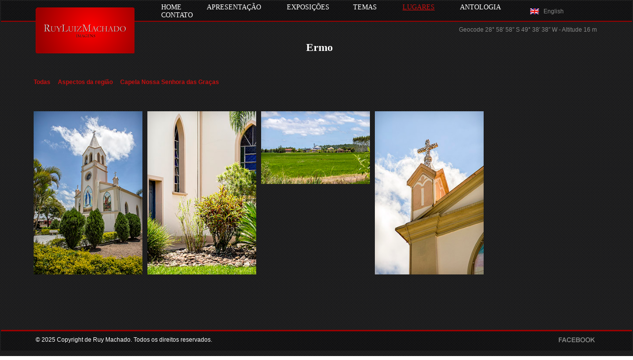

--- FILE ---
content_type: text/html; charset=UTF-8
request_url: http://ruy-machado.com.br/index.php?pg=imagens&src=lugares&cidade=97
body_size: 6200
content:
<!DOCTYPE html PUBLIC "-//W3C//DTD XHTML 1.0 Strict//EN" "http://www.w3.org/TR/xhtml1/DTD/xhtml1-strict.dtd">
<html>
<head>
<title>Ruy Machado Fotografias</title>
<LINK href="style.css" type="text/css" rel="STYLESHEET">
<link rel="SHORTCUT ICON" href="https://www.ruy-machado.com.br/favicon.ico">
<link rel="stylesheet" href="style_flow.css" type="text/css" />
<link rel="stylesheet" href="imageflow.css" type="text/css" />
<script type="text/javascript" src="imageflow.js"></script>
<link rel="stylesheet" href="highslide.css" type="text/css" />
<script src="highslide.js" type="text/javascript"></script>
<meta http-equiv="X-UA-Compatible" value="IE=9">
<meta http-equiv="Content-Language" content="pt-br">
<meta name="URL" content="https://www.ruy-machado.com.br">
<meta name="TITLE" content="Ruy Machado Fotografias">
<META NAME="DC.title" CONTENT="Ruy Machado Fotografias">
<META Lang="pt" NAME="Description" content="Ruy Machado Fotografias">
<META Lang="pt-BR" NAME="Description" content="Ruy Machado Fotografias">
<meta name="DESCRIPTION" content="Ruy Machado Fotografias">
<META Lang="pt" NAME="Keywords" content="Ruy Luiz Machado, Ruy Machado, Fotografia, Fotografias, Foto, Fotos, Fotógrafo, Fine Art, Imagem, Imagens, Santa Catarina, Brasil, Exposição, Exposições, Antologia, Alfredo Wagner, Angelina, Antônio Carlos, Araranguá, Morro dos Conventos, Biguaçu, Bom Jardim da Serra, Bom Retiro, Caçador, Criciúma, Florianópolis, Forquilhinha, Imbituba, Irani, Laguna, Nova Trento, Nova Veneza, Orleans, Pedras Grandes, Santo Amaro da Imperatriz, São Bonifácio, São Francisco do Sul, São João Batista, São Joaquim, São José dos Ausentes, São Martinho, Vargem do Cedro, São Pedro de Alcântara, Tangará, Treze Tílias, Dreizehnlinden, Urubici, Urussanga, Imigração, Colonização, Contestado, Turismo, Viagem, Viagens, Galeria, Galerias">
<META Lang="pt-BR" NAME="Keywords" content="Ruy Luiz Machado, Ruy Machado, Fotografia, Fotografias, Foto, Fotos, Fotógrafo, Fine Art, Imagem, Imagens, Santa Catarina, Brasil, Exposição, Exposições, Antologia, Alfredo Wagner, Angelina, Antônio Carlos, Araranguá, Morro dos Conventos, Biguaçu, Bom Jardim da Serra, Bom Retiro, Caçador, Criciúma, Florianópolis, Forquilhinha, Imbituba, Irani, Laguna, Nova Trento, Nova Veneza, Orleans, Pedras Grandes, Santo Amaro da Imperatriz, São Bonifácio, São Francisco do Sul, São João Batista, São Joaquim, São José dos Ausentes, São Martinho, Vargem do Cedro, São Pedro de Alcântara, Tangará, Treze Tílias, Dreizehnlinden, Urubici, Urussanga, Imigração, Colonização, Contestado, Turismo, Viagem, Viagens, Galeria, Galerias">
<META NAME="Keywords" content="Ruy Luiz Machado, Ruy Machado, Fotografia, Fotografias, Foto, Fotos, Fotógrafo, Fine Art, Imagem, Imagens, Santa Catarina, Brasil, Exposição, Exposições, Antologia, Alfredo Wagner, Angelina, Antônio Carlos, Araranguá, Morro dos Conventos, Biguaçu, Bom Jardim da Serra, Bom Retiro, Caçador, Criciúma, Florianópolis, Forquilhinha, Imbituba, Irani, Laguna, Nova Trento, Nova Veneza, Orleans, Pedras Grandes, Santo Amaro da Imperatriz, São Bonifácio, São Francisco do Sul, São João Batista, São Joaquim, São José dos Ausentes, São Martinho, Vargem do Cedro, São Pedro de Alcântara, Tangará, Treze Tílias, Dreizehnlinden, Urubici, Urussanga, Imigração, Colonização, Contestado, Turismo, Viagem, Viagens, Galeria, Galerias">
<meta name="SUBJECT" content="Ruy Machado Fotografias">
<meta name="RATING" content="GENERAL">
<meta name="LANGUAGE" content="portuguese">
<meta name="ROBOTS" content="index, follow">
<meta name="GOOGLEBOT" content="INDEX, FOLLOW">
<META NAME="revisit-after" CONTENT="1 Days">
<meta name="generator" content="Bluefish 2.2.7" >
<META http-equiv="Content-Type" content="text/html; charset=UTF-8">

</head>
<body background="/imgs/fundo.png" style="margin-left:0px; margin-top:0px;margin-right:0px;">

<table border="0" width="100%" align="center">
<tr><td height="40" align="center" background="/imgs/header-menu-bg.png">

<table border="0" width="1250" align="center">
<tr>

<td width="50">
&nbsp;
</td>

<td width="250">
<div id="logo">
<a href="index.php"><img src="/imgs/ideia_pt_sombra2.png" border="0"></a>
</div>
</td>


<td valign="middle" align="left">
<div id="menu"><a href="/index.php" class="menu">HOME</a> &nbsp;&nbsp;&nbsp;&nbsp;&nbsp;&nbsp;&nbsp;&nbsp;&nbsp;&nbsp;&nbsp; <a href="/index.php?pg=apresentacao" class="menu">APRESENTAÇÃO</a> &nbsp;&nbsp;&nbsp;&nbsp;&nbsp;&nbsp;&nbsp;&nbsp;&nbsp;&nbsp;&nbsp; <a href="/index.php?pg=exposicoes_anteriores" class="menu">EXPOSIÇÕES</a> &nbsp;&nbsp;&nbsp;&nbsp;&nbsp;&nbsp;&nbsp;&nbsp;&nbsp;&nbsp;&nbsp;<a href="index.php?pg=imagens&src=temas" class="menu">TEMAS</a> &nbsp;&nbsp;&nbsp;&nbsp;&nbsp;&nbsp;&nbsp;&nbsp;&nbsp;&nbsp;&nbsp; <a href="index.php?pg=imagens&src=lugares" class="menu2" style="text-decoration:underline;">LUGARES</a> &nbsp;&nbsp;&nbsp;&nbsp;&nbsp;&nbsp;&nbsp;&nbsp;&nbsp;&nbsp;&nbsp; <a href="/index.php?pg=antologia" class="menu">ANTOLOGIA</a> &nbsp;&nbsp;&nbsp;&nbsp;&nbsp;&nbsp;&nbsp;&nbsp;&nbsp;&nbsp;&nbsp; <a href="/index.php?pg=contato" class="menu">CONTATO</a> &nbsp;&nbsp;&nbsp;&nbsp;&nbsp;&nbsp;&nbsp;&nbsp;&nbsp;&nbsp;&nbsp;</div>
</td>

<td width="190">
<div id="flag"><a href="/en/index.php?pg=imagens&src=lugares&cidade=97"><img src="/imgs/en.png" border="0"></a></div>&nbsp;&nbsp;&nbsp;&nbsp;&nbsp;&nbsp;&nbsp;&nbsp;&nbsp;<a href="/en/index.php?pg=imagens&src=lugares&cidade=97">English</a>
</td>

</tr>
</table>

</td>
</tr>


<tr>
<td align="center">

<table border="0" width="1150" align="center">
<tr>

<td width="50" align="right">
<div id="apresentacao" style="padding-right:5px;">Geocode 28° 58&#8242; 58&#8243; S 49° 38&#8242; 38&#8243; W - Altitude 16 m</div>
</td>

</tr>

</table>

</td>
</tr>


</table>



<table border="0" width="1250" align="center">
<tr>
<td align="center">

<div id="galeria_mes" align="center" style="padding-top:7px;">&nbsp;
Ermo </div><br>


<!-- Conteúdo -->


<script src="https://ajax.googleapis.com/ajax/libs/jquery/1.7.1/jquery.min.js" type="text/javascript"></script>
<link rel="stylesheet" href="../tview/jquery.treeview.css" />
<!-- <script src="../tview/jquery.js" type="text/javascript"></script> -->
<script src="../tview/jquery.treeview.js" type="text/javascript"></script>
	<link rel="stylesheet" href="../tview/jquery.treeview.css" />
	<script type="text/javascript">
		$(document).ready(function(){
	$("#navigation").treeview({
		persist: "location",
		collapsed: true,
		unique: true,
		animated: "fast"
	});
		});
    </script>

<script type="text/javascript">
//<![CDATA[
hs.graphicsDir = 'graphics/';
hs.align = 'center';
hs.transitions = ['expand', 'crossfade'];
hs.fadeInOut = true;
hs.dimmingOpacity = 1;
hs.outlineType = null;
hs.wrapperClassName = 'borderless';
// hs.captionOverlay.fade = 0;
// hs.captionEval = 'this.a.title'; //this.thumb.alt
hs.marginBottom = 30; // make room for the thumbstrip and the controls
hs.blockRightClick = true;
hs.headingOverlay.position = "bottom";
hs.headingOverlay.width = "100%";
hs.headingOverlay.opacity = 0.60;
hs.headingOverlay.hideOnMouseOut = true;
hs.expandCursor = null;
hs.restoreCursor = null;
hs.registerOverlay({
	html: '<div class="closebutton" onclick="return hs.close(this)" title="Close"></div>',
	position: 'top right',
	useOnHtml: true,
	hideOnMouseOut: true,
	fade: 2 // fading the semi-transparent overlay looks bad in IE
});

// hs.allowSizeReduction = false;
// hs.numberPosition = 'caption';

// Add the slideshow providing the controlbar and the thumbstrip
hs.addSlideshow({
    //slideshowGroup: 'group1',
    interval: 5000,
    repeat: true,
	useControls: true,
    overlayOptions: {
        opacity: .75,
        hideOnMouseOut: true,
        position: 'middle',
         width: '100%'
    },
});

hs.Expander.prototype.onAfterExpand = function() {
    if (this.slideshow && this.slideshow.btn) {
        var btn = this.slideshow.btn;
        btn.previous.style.top = (this.y.size - btn.previous.offsetHeight) + 'px';
        btn.next.style.top = (this.y.size - btn.next.offsetHeight) + 'px';
    }
};
//]]>
</script>

<!-- <script src="https://ajax.googleapis.com/ajax/libs/jquery/1.7.1/jquery.min.js" type="text/javascript"></script> -->
<script type="text/javascript">
hs.Expander.prototype.onAfterExpand = function() {
    $('.highslide-previous').each(function() {
        this.onclick = function() {
            $('#myImageFlow_previous').click();
        };
    });
   $('.highslide-next').each(function() {
        this.onclick = function() {
            $('#myImageFlow_next').click();
        };
    });
};
//});
</script>


<style type="text/css">
.highslide-container {
	z-index:10003 !important;
}
</style>

<style type="text/css">
/* necessay CSS for the controls  */
.highslide-controls {
	position: absolute;
	width: 100%;
	height: 0;
	background: none;
	margin: 0;
}
.highslide-controls ul {
	position: absolute;
	width: 100%;
	left: 0;
	height: 0;
	list-style: none;
	margin: 0;
	padding: 0;
	background: none;

}
.highslide-controls li {
	position: absolute;
	padding: 0;
	float: left;
	margin:0;
}
.highslide-controls a {
	background-image: url(graphics/gallery_controls.png);
	display: block;
	float: left;
	height: 63px;
	width: 63px;
	outline: none;
}
.highslide-controls a.disabled {
	cursor: default;
}
.highslide-controls a.disabled span {
	cursor: default;
}
.highslide-controls a span {
	/* hide the text for these graphic buttons */
	display: none;
	cursor: pointer;
}
.highslide-controls .highslide-next {
	right: 0;
}
/* The CSS sprites for the controlbar - see http://www.google.com/search?q=css+sprites */
.highslide-controls .highslide-previous a {
	background-position: 0 0;
}
.highslide-controls .highslide-previous a:hover {
	background-position: 0 -63px;
}
.highslide-controls .highslide-previous a.disabled {
	background-position: 0 -63px !important;
}
.highslide-controls .highslide-play {
	display: none;
}
.highslide-controls .highslide-pause {
	display: none;
}
.highslide-controls .highslide-next a {
	background-position: -63px 0;
}
.highslide-controls .highslide-next a:hover {
	background-position: -63px -63px;
}
.highslide-controls .highslide-next a.disabled {
	background-position: -63px -63px !important;
}
.highslide-controls .highslide-move {
	display: none;
}
.highslide-controls .highslide-full-expand {
	display: none;
}
.highslide-controls .highslide-close {
	display: none;
}

.highslide-heading {
	background: black;
	FONT-FAMILY: Calibri;
/*	FONT-FAMILY: Arial;  */
/*	font-family:Garamond, Georgia, serif; */
	FONT-SIZE: 15px;
	letter-spacing: 1cm
	padding: 4px;
	text-align: left;
}

.highslide-caption {
	position: absolute;
	padding: 4px 0px 0px;
	background: none repeat scroll 0% 0% transparent;
    /* color: white; */
	border: medium none;
   /* font-weight: bold; */
	text-align: bottom;
}

.borderless .highslide-caption {
    border: medium none;
    background: none repeat scroll 0% 0% transparent;
}


</style>

<br>
<table width="1150" border="0" height="500" align="center" cellspacing="0" cellpadding="5">

<tr>


<td width="90%" valign="top">

<table align="left" width="99%" border="0">
<tr><td>
<!-- <br><div id="galeria_mes" align="left">Ermo</div><br> -->
</td>	

<td valign="middle" align="right"> <!--
<div id="apresentacao">Geocode 28° 58&#8242; 58&#8243; S 49° 38&#8242; 38&#8243; W - Altitude 16 m</div>

 -->
</td>

</table>

<table align="left" width="100%" border="0">
<tr><td>
<style>
.loader {
	position: fixed;
	left: 0px;
	top: 0px;
	width: 100%;
	height: 100%;
	z-index: 9999;
	background: url('imgs/page-loader.gif') 50% 50% no-repeat rgb(0,0,0);
opacity:0.7; filter:alpha(opacity=99);
filter:progid:DXImageTransform.Microsoft.Alpha(opacity=100);
}
</style>
<script type="text/javascript">
$(window).load(function() {
	$(".loader").fadeOut("slow");
})
</script>
<div class="loader"></div>
 
  <!--[if lt IE 9]><script src="http://html5shim.googlecode.com/svn/trunk/html5.js"></script><![endif]-->

	<!-- Add jQuery library -->
	<!-- <script type="text/javascript" src="/fancybox/lib/jquery-1.9.0.min.js"></script> -->
	<!-- <script type="text/javascript" src="jquery-1.7.1.min.js"></script> -->

	<!-- Add mousewheel plugin (this is optional) -->
	<script type="text/javascript" src="/fancybox/lib/jquery.mousewheel-3.0.6.pack.js"></script>  

	<!-- Add fancyBox main JS and CSS files -->
	<script type="text/javascript" src="/fancybox/source/jquery.fancybox.js?v=2.1.4"></script>
	<link rel="stylesheet" type="text/css" href="/fancybox/source/jquery.fancybox.css?v=2.1.4" media="screen" />

	<!-- Add fancyBox - button helper (this is optional) -->
	<link rel="stylesheet" type="text/css" href="/fancybox/source/helpers/jquery.fancybox-buttons.css?v=1.0.5" />
	<script type="text/javascript" src="/fancybox/source/helpers/jquery.fancybox-buttons.js?v=1.0.5"></script>

	<!-- Add fancyBox - thumbnail helper (this is optional) -->
	<link rel="stylesheet" type="text/css" href="/fancybox/source/helpers/jquery.fancybox-thumbs.css?v=1.0.7" />
	<script type="text/javascript" src="/fancybox/source/helpers/jquery.fancybox-thumbs.js?v=1.0.7"></script>

	<!-- Add fancyBox - media helper (this is optional) -->
	<script type="text/javascript" src="/fancybox/source/helpers/jquery.fancybox-media.js?v=1.0.5"></script>


  <link rel="stylesheet" href="style_isotope.css" />
<!--  <link rel="stylesheet" href="df1.css" /> -->

    <!-- scripts at bottom of page -->


<script type="text/javascript">
		$(document).ready(function() {
			/*
			 *  Simple image gallery. Uses default settings
			 */

			$('.fancybox').fancybox();

			/*
			 *  Different effects
			 */

			$('.fancybox-gal').fancybox({
      openEffect: 'fade',
      closeEffect: 'fade',
      nextEffect: 'none',
      prevEffect: 'none'

    });


			// Change title type, overlay closing speed
			$(".fancybox-effects-a").fancybox({
				helpers: {
					title : {
						type : 'outside'
					},
					overlay : {
						speedOut : 0
					}
				}
			});

			// Disable opening and closing animations, change title type
			$(".fancybox-effects-b").fancybox({
				openEffect  : 'none',
				closeEffect	: 'none',

				helpers : {
					title : {
						type : 'over'
					}
				}
			});

			// Set custom style, close if clicked, change title type and overlay color
			$(".fancybox-effects-c").fancybox({
				wrapCSS    : 'fancybox-custom',
				closeClick : true,

				openEffect : 'none',

				helpers : {
					title : {
						type : 'inside'
					},
					overlay : {
						css : {
							'background' : 'rgba(238,238,238,0.85)'
						}
					}
				}
			});

			// Remove padding, set opening and closing animations, close if clicked and disable overlay
			$(".fancybox-effects-d").fancybox({
				padding: 0,

				openEffect : 'elastic',
				openSpeed  : 150,

				closeEffect : 'elastic',
				closeSpeed  : 150,

				closeClick : true,

				helpers : {
					overlay : null
				}
			});

			/*
			 *  Button helper. Disable animations, hide close button, change title type and content
			 */

			$('.fancybox-buttons').fancybox({
				padding : 0,
				openEffect  : 'fade',
				openSpeed  : 200,
				closeEffect : 'fade',
				closeSpeed  : 200,

				prevEffect : 'fade',
				nextEffect : 'fade',

				closeBtn  : false,

			});


			/*
			 *  Thumbnail helper. Disable animations, hide close button, arrows and slide to next gallery item if clicked
			 */

			$('.fancybox-thumbs').fancybox({
				prevEffect : 'none',
				nextEffect : 'none',

				closeBtn  : false,
				arrows    : false,
				nextClick : true,

				helpers : {
					thumbs : {
						width  : 50,
						height : 50
					}
				}
			});

			/*
			 *  Media helper. Group items, disable animations, hide arrows, enable media and button helpers.
			*/
			$('.fancybox-media')
				.attr('rel', 'media-gallery')
				.fancybox({
					openEffect : 'none',
					closeEffect : 'none',
					prevEffect : 'none',
					nextEffect : 'none',

					arrows : false,
					helpers : {
						media : {},
						buttons : {}
					}
				});

		});
	</script>
	 	<style type="text/css">
		.fancybox-custom .fancybox-skin {
			box-shadow: 0 0 50px #222;
		}
	</style>


<table border="0" align="center" width="1170">
<tr>
<td align="left">

  <section id="options" class="clearfix" style="padding-left:10px;">
		<div id="filters" class="option-set clearfix" data-option-key="filter">

		<a href="#filter" data-option-value="*" class="filter_imagens">Todas</a> &nbsp;&nbsp;&nbsp; <a href="#filter" data-option-value=".280" class="filter_imagens">Aspectos da região</a> &nbsp;&nbsp;&nbsp; <a href="#filter" data-option-value=".279" class="filter_imagens">Capela Nossa Senhora das Graças</a> &nbsp;&nbsp;&nbsp; </div>
   </section>

</td></tr>


<tr>
<td align="left">

<div id="autor2" style="padding-left:10px;">

<script type='text/javascript'>//<![CDATA[ 
window.onload=function(){
 "use strict";  
    var switchText = document.getElementById("full_link");  
    var elToggled = document.getElementById("full");  
    elToggled.style.display = "none";  
    switchText.addEventListener("click", function(){  
        if(elToggled.style.display == "block") {  
            elToggled.style.display = "none";  
        } else {  
            elToggled.style.display = "block";  
            switchText.style.display = "none";
        }  
    }, false);  
}//]]>  

</script>
</div>

</td></tr>

<tr>
<td align="left"><br>

  <div id="container" class="photos clearfix">



      <div class="photo 279" data-category="279">
       	
        <a class="highslide" href="imgs/exposicao/a8112aba09a681d33611426bac333b45.jpg" title="" onclick="return hs.expand(this)"><img width="220" height="330" src="imgs/exposicao/thumb/2-a8112aba09a681d33611426bac333b45.jpg" alt=""></a>
<div class="highslide-heading">&nbsp;<strong>Título:</strong> Capela Nossa Senhora das Graças<br>
&nbsp;<strong>Descrição:</strong> Localizada no centro da cidade.<br>
&nbsp;<strong>Local</strong>: Ermo, SC<br>
&nbsp;<strong>Data do Registro:</strong> 12/01/2017</div>
	<div class="highslide-caption">
    	<img src="imgs/logo_preto.png" border="0" align="right">
	</div>
</div>


      <div class="photo 279" data-category="279">
       	
        <a class="highslide" href="imgs/exposicao/57dd683716f288fddd1b86519e326179.jpg" title="" onclick="return hs.expand(this)"><img width="220" height="330" src="imgs/exposicao/thumb/2-57dd683716f288fddd1b86519e326179.jpg" alt=""></a>
<div class="highslide-heading">&nbsp;<strong>Título:</strong> Capela Nossa Senhora das Graças<br>
&nbsp;<strong>Descrição:</strong> Localizada no centro da cidade.<br>
&nbsp;<strong>Local</strong>: Ermo, SC<br>
&nbsp;<strong>Data do Registro:</strong> 12/01/2017</div>
	<div class="highslide-caption">
    	<img src="imgs/logo_preto.png" border="0" align="right">
	</div>
</div>


      <div class="photo 280" data-category="280">
       	
        <a class="highslide" href="imgs/exposicao/0625a99055408dad121d53542744cc78.jpg" title="" onclick="return hs.expand(this)"><img width="220" height="147" src="imgs/exposicao/thumb/2-0625a99055408dad121d53542744cc78.jpg" alt=""></a>
<div class="highslide-heading">&nbsp;<strong>Título:</strong> Silo<br>
&nbsp;<strong>Descrição:</strong> Área rural da cidade.<br>
&nbsp;<strong>Local</strong>: Ermo, SC<br>
&nbsp;<strong>Data do Registro:</strong> 12/01/2017</div>
	<div class="highslide-caption">
    	<img src="imgs/logo_preto.png" border="0" align="right">
	</div>
</div>


      <div class="photo 279" data-category="279">
       	
        <a class="highslide" href="imgs/exposicao/61aee1df45aa4f899b7e215d2e9128c8.jpg" title="" onclick="return hs.expand(this)"><img width="220" height="330" src="imgs/exposicao/thumb/2-61aee1df45aa4f899b7e215d2e9128c8.jpg" alt=""></a>
<div class="highslide-heading">&nbsp;<strong>Título:</strong> Capela Nossa Senhora das Graças<br>
&nbsp;<strong>Descrição:</strong> Localizada no centro da cidade.<br>
&nbsp;<strong>Local</strong>: Ermo, SC<br>
&nbsp;<strong>Data do Registro:</strong> 12/01/2017</div>
	<div class="highslide-caption">
    	<img src="imgs/logo_preto.png" border="0" align="right">
	</div>
</div>

  </div> <!-- #container -->
  
<!--   <script src="jquery-1.7.1.min.js"></script> -->
  <script src="jquery.isotope.min.js"></script>

  <script>
    $(function(){
      
      var $container = $('#container');

	$container.imagesLoaded(function() {
      $container.isotope({
        itemSelector : '.photo'
      });
      
});

      var $optionSets = $('#options .option-set'),
          $optionLinks = $optionSets.find('a');

      $optionLinks.click(function(){
        var $this = $(this);
        // don't proceed if already selected
        if ( $this.hasClass('selected') ) {
          return false;
        }
        var $optionSet = $this.parents('.option-set');
        $optionSet.find('.selected').removeClass('selected');
        $this.addClass('selected');
  
        // make option object dynamically, i.e. { filter: '.my-filter-class' }
        var options = {},
            key = $optionSet.attr('data-option-key'),
            value = $this.attr('data-option-value');
        // parse 'false' as false boolean
        value = value === 'false' ? false : value;
        options[ key ] = value;
        if ( key === 'layoutMode' && typeof changeLayoutMode === 'function' ) {
          // changes in layout modes need extra logic
          changeLayoutMode( $this, options )
        } else {
          // otherwise, apply new options
          $container.isotope( options );
        }
        
        return false;
      });

      
    });
  </script>

</td>
</tr>
</table>
</td>	
</tr>

<tr>
<td valign="top" align="left">
&nbsp;
</td>
</tr>
</table>


</td>
</tr>




</table><!-- Fim Conteúdo -->
<br><br>
</td>
</tr>
</table>


<table border="0" width="100%" align="center">
<tr>
<td height="40" align="center" background="/imgs/bottom-bg.png">

<table border="0" width="1250" align="center">
<tr>

<td width="50"> &nbsp; </td><td width="50%" align="left">
© 2025 Copyright de Ruy Machado. Todos os direitos reservados.
</td>
<td widht="50%" align="right" valign="middle"> <!-- <a class="facebook" href="https://www.facebook.com/ruyluiz.machado" target="_blank">FACEBOOK</a> -->
<a href="https://www.facebook.com/ruyluiz.machado" target="_blank"><img src="/imgs/facebook-gray.png" border="0" align="center" onmouseover="this.src='/imgs/facebook-blue.png'" onmouseout="this.src='/imgs/facebook-gray.png'">
</td>
<td width="50">
&nbsp;
</td>
</tr>
</table>


</td>
</tr>

</table>


</body>
</html>

--- FILE ---
content_type: text/css
request_url: http://ruy-machado.com.br/style.css
body_size: 1858
content:
BODY {
	FONT-SIZE: 12px;
	COLOR: #ffffff;
	FONT-FAMILY:  Arial,Helvetica,sans-serif;
}
A:link {
	FONT-SIZE: 12px;
	COLOR: #868786;
	FONT-FAMILY:  Arial,Helvetica,sans-serif;
	TEXT-DECORATION: none;
}
A:visited {
	FONT-SIZE: 12px;
	COLOR: #868786;
	FONT-FAMILY: Arial,Helvetica,sans-serif;
	TEXT-DECORATION: none;
}
A:active {
	FONT-SIZE: 12px;
	COLOR: #ffffff;
	FONT-FAMILY: Arial,Helvetica,sans-serif;
	TEXT-DECORATION: none;
}
A:hover {
	FONT-SIZE: 12px;
	COLOR: #C81010;
	FONT-FAMILY: Arial,Helvetica,sans-serif;
}

/*
FONT {
	FONT-SIZE: 12px;
	FONT-FAMILY:  Arial,Helvetica,sans-serif;
}
*/

TR {
	FONT-SIZE: 12px;
	FONT-FAMILY: Arial,Helvetica,sans-serif;
}
TD {
	FONT-SIZE: 12px;
	FONT-FAMILY: Arial,Helvetica,sans-serif;
}

#galeria_mes {
	FONT-WEIGHT: bold;
	FONT-SIZE: 22px;
	FONT-FAMILY: Times New Roman;
	line-height: 20px;
}

a.galeria_mes:link {
	FONT-WEIGHT: bold;
	FONT-SIZE: 22px;
	FONT-FAMILY: Times New Roman;
	COLOR: #FFFFFF;
}

a.galeria_mes:visited {
	FONT-WEIGHT: bold;
	FONT-SIZE: 22px;
	FONT-FAMILY: Times New Roman;
	TEXT-DECORATION: none;
	COLOR: #FFFFFF;
}

a.galeria_mes:active {
	FONT-WEIGHT: bold;
	FONT-SIZE: 22px;
	FONT-FAMILY: Times New Roman;
	TEXT-DECORATION: none;
	COLOR: #FFFFFF;
}

a.galeria_mes:hover {
	FONT-WEIGHT: bold;
	FONT-SIZE: 22px;
	FONT-FAMILY: Times New Roman;
	TEXT-DECORATION: none;
	COLOR: #C81010;
}

#facebook {
	FONT-WEIGHT: bold;
	FONT-SIZE: 13px;
	FONT-FAMILY:  Arial,Helvetica,sans-serif;
	line-height: 10px;
}

a.facebook:link {
	FONT-WEIGHT: bold;
	FONT-FAMILY: Arial;
	FONT-SIZE: 13px;
	TEXT-DECORATION: none;
	COLOR: #868786;
}

a.facebook:visited {
	FONT-WEIGHT: bold;
	FONT-FAMILY: Arial;
	FONT-SIZE: 13px;
	TEXT-DECORATION: none;
	COLOR: #868786;
}

a.facebook:active {
	FONT-WEIGHT: bold;
	FONT-FAMILY: Arial;
	FONT-SIZE: 13px;
	TEXT-DECORATION: none;
	COLOR: #868786;
}

a.facebook:hover {
	FONT-WEIGHT: bold;
	FONT-FAMILY: Arial;
	FONT-SIZE: 13px;
	TEXT-DECORATION: none;
	/* COLOR: #3C599B;
	COLOR: #4D76C9 */
	COLOR: #6C99F4;


}

#menucatpost {
	FONT-WEIGHT: bold;
	FONT-SIZE: 12px;
	FONT-FAMILY: arial;
	line-height: 10px;
}

a.menucatpost:link {
	FONT-WEIGHT: bold;
	FONT-SIZE: 12px;
	FONT-FAMILY: arial;
	COLOR: #868786;
	line-height: 10px;
}

a.menucatpost:visited {
	FONT-WEIGHT: bold;
	FONT-SIZE: 12px;
	FONT-FAMILY: arial;
	TEXT-DECORATION: none;
	COLOR: #868786;
	line-height: 10px;
}

a.menucatpost:active {
	FONT-WEIGHT: bold;
	FONT-SIZE: 12px;
	FONT-FAMILY: arial;
	TEXT-DECORATION: none;
	COLOR: #868786;
	line-height: 10px;
}

a.menucatpost:hover {
	FONT-WEIGHT: bold;
	FONT-SIZE: 12px;
	FONT-FAMILY: arial;
	TEXT-DECORATION: none;
	COLOR: #C81010;
	line-height: 10px;
}

#linkcatpost {
	FONT-WEIGHT: bold;
	FONT-SIZE: 12px;
	FONT-FAMILY: arial;
	line-height: 10px;
}

a.linkcatpost:link {
	FONT-WEIGHT: bold;
	FONT-SIZE: 12px;
	FONT-FAMILY: arial;
	COLOR: #C81010;
	line-height: 10px;
}

a.linkcatpost:visited {
	FONT-WEIGHT: bold;
	FONT-SIZE: 12px;
	FONT-FAMILY: arial;
	TEXT-DECORATION: none;
	COLOR: #C81010;
	line-height: 10px;
}

a.linkcatpost:active {
	FONT-WEIGHT: bold;
	FONT-SIZE: 12px;
	FONT-FAMILY: arial;
	COLOR: #C81010;
	line-height: 10px;
}

a.linkcatpost:hover {
	FONT-WEIGHT: bold;
	FONT-SIZE: 12px;
	FONT-FAMILY: arial;
	TEXT-DECORATION: none;
	COLOR: #C81010;
	line-height: 10px;
}

#txtcatpost2 {
	FONT-WEIGHT: bold;
	FONT-SIZE: 12px;
	FONT-FAMILY: arial;
	COLOR: #868786;
}

#linkcatpost2 {
/* 	FONT-WEIGHT: bold; */
	FONT-SIZE: 12px;
	FONT-FAMILY: arial;
	COLOR: #868786;
}

a.linkcatpost2:link {
 	FONT-WEIGHT: bold;
	FONT-SIZE: 12px;
	FONT-FAMILY: arial;
	COLOR: #C81010;
}

a.linkcatpost2:visited {
 	FONT-WEIGHT: bold;
	FONT-SIZE: 12px;
	FONT-FAMILY: arial;
	TEXT-DECORATION: none;
	COLOR: #C81010;
}

a.linkcatpost2:active {
	FONT-WEIGHT: bold;
	FONT-SIZE: 12px;
	FONT-FAMILY: arial;
	COLOR: #C81010;

}

a.linkcatpost2:hover {
	FONT-WEIGHT: bold;
	FONT-SIZE: 12px;
	FONT-FAMILY: arial;
	TEXT-DECORATION: none;
/*	COLOR: #C81010; */
	COLOR: #E6E9EB;
}

#fotodiaant {
	FONT-FAMILY: Arial;
	FONT-SIZE: 12px;
	COLOR: #868786;
	FONT-WEIGHT: bold;
	line-height: 20px;
}
a.fotodiaant:link {
	FONT-FAMILY: Arial;
	FONT-SIZE: 12px;
	TEXT-DECORATION: none;
	FONT-WEIGHT: bold;
	COLOR: #868786;
}

a.fotodiaant:visited {
	FONT-FAMILY: Arial;
	FONT-SIZE: 12px;
	TEXT-DECORATION: none;
	FONT-WEIGHT: bold;
	COLOR: #868786;
}

a.fotodiaant:active {
	FONT-FAMILY: Arial;
	FONT-SIZE: 12px;
	TEXT-DECORATION: none;
	FONT-WEIGHT: bold;
	COLOR: #868786;
}

a.fotodiaant:hover {
	FONT-FAMILY: Arial;
	FONT-SIZE: 12px;
	TEXT-DECORATION: none;
	FONT-WEIGHT: bold;
	COLOR: #FFFFFF;
}

#perfil {
	FONT-WEIGHT: bold;
	FONT-SIZE: 17px;
	FONT-FAMILY: Times New Roman;
}

#perfil2 {
	FONT-SIZE: 17px;
	FONT-FAMILY: Times New Roman;
}

#galeria_tit {
	FONT-WEIGHT: bold;
	FONT-SIZE: 17px;
	FONT-FAMILY: Times New Roman;
	COLOR: #868786;
}

#galeria_previa {
	FONT-WEIGHT: bold;
	FONT-SIZE: 12px;
	FONT-FAMILY: arial;
	COLOR: #868786;
}

#menu {

	FONT-SIZE: 14px;
	FONT-FAMILY: calibri,sans serif;
}

a.menu:link {

	FONT-SIZE: 14px;
	FONT-FAMILY: calibri,sans serif;
	TEXT-DECORATION: none;
	COLOR: #FFFFFF;
}

a.menu:visited {

	FONT-SIZE: 14px;
	FONT-FAMILY: calibri,sans serif;
	TEXT-DECORATION: none;
	COLOR: #FFFFFF;
}

a.menu:active {

	FONT-SIZE: 14px;
	FONT-FAMILY: calibri,sans serif;
	TEXT-DECORATION: none;
	COLOR: #FFFFFF;
}

a.menu:hover {

	FONT-SIZE: 14px;
	FONT-FAMILY: calibri,sans serif;
	TEXT-DECORATION: none;
	COLOR: #C81010;
}

#menu2 {

	FONT-SIZE: 14px;
	FONT-FAMILY: calibri,sans serif;
}

a.menu2:link {

	FONT-SIZE: 14px;
	FONT-FAMILY: calibri,sans serif;
	COLOR: #C81010;
}

a.menu2:visited {

	FONT-SIZE: 14px;
	FONT-FAMILY: calibri,sans serif;
	COLOR: #C81010;
}

a.menu2:active {

	FONT-SIZE: 14px;
	FONT-FAMILY: calibri,sans serif;
	COLOR: #C81010;
}

a.menu2:hover {

	FONT-SIZE: 14px;
	FONT-FAMILY: calibri,sans serif;
	COLOR: #C81010;
}

#barra {

	background-repeat:repeat-y;
	position: absolute;
	top: 5px;
	left: 0px
	z-index: 1;
}
#logo {
	position: absolute;
      margin: 0 auto;
	//left: 15px;
	top: 15px;
	z-index: 2;
}

#flag {
	position: absolute;
	// left: 1100px;
	top: 17px;
	z-index: 3;
	FONT-WEIGHT: bold;
}

#apresentacao {
	FONT-FAMILY: Arial;
	FONT-SIZE: 12px;
	COLOR: #868786;
	line-height: 20px;
}

#apresentacao_pg {
	font-family: Garamond, Georgia, serif;
	FONT-SIZE: 15px;
	COLOR: #868786;
	line-height: 18px;
}

#apresentacao_assinatura {
	FONT-FAMILY: Arial;
	FONT-SIZE: 12px;
	COLOR: #E6E9EB;
	line-height: 20px;
}

#autor {
	FONT-FAMILY: Arial;
	FONT-SIZE: 12px;
	COLOR: #E6E9EB;
	line-height: 20px;
}

#autor2 {
	FONT-FAMILY: Arial;
	FONT-SIZE: 14px;
	COLOR: #E6E9EB;
	line-height: 20px;
}

#caixa_perfil {
	FONT-FAMILY: Arial;
	FONT-SIZE: 12px;
	COLOR: #868786;
	line-height: 15px;
}

#credito_foto {
/*	FONT-FAMILY: Times New Roman;
	FONT-SIZE: 12px; */
	font-family: Garamond, Georgia, serif;
	FONT-SIZE: 14px;
	COLOR: #868786;
	line-height: 20px;
}

a.apresentacao:link {
	FONT-FAMILY: Arial;
	FONT-SIZE: 12px;
	TEXT-DECORATION: none;
	COLOR: #C81010;
}

a.apresentacao:visited {
	FONT-FAMILY: Arial;
	FONT-SIZE: 12px;
	TEXT-DECORATION: none;
	COLOR: #C81010;
}

a.apresentacao:active {
	FONT-FAMILY: Arial;
	FONT-SIZE: 12px;
	TEXT-DECORATION: none;
	COLOR: #C81010;
}

a.apresentacao:hover {
	FONT-FAMILY: Arial;
	FONT-SIZE: 12px;
	TEXT-DECORATION: none;
	COLOR: #FFFFFF;
}

#apresentacao2 {
	FONT-FAMILY: Arial;
	FONT-SIZE: 11px;
	COLOR: #868786;
	line-height: 25px;
}

#apresentacao3 {
	FONT-FAMILY: Times New Roman;
	FONT-SIZE: 15px;
	COLOR: #868786;
	line-height: 20px;
}

#apresentacao4 {
	FONT-FAMILY: Times New Roman;
	FONT-SIZE: 15px;
	COLOR: #868786;
	line-height: 5px;
}

#apresentacao5 {
	FONT-FAMILY: Arial;
	FONT-SIZE: 14px;
	COLOR: #868786;
	line-height: 20px;
}

#apresentacao6 {
	FONT-FAMILY: Arial;
	FONT-SIZE: 15px;
	COLOR: #b7b9b7;
	line-height: 20px;
}

div#sombrafoto
	{
	-moz-box-shadow: 7px 7px 7px #121212;
	box-shadow:7px 7px 7px  #121212;
	-webkit-box-shadow: 7px 7px 7px #121212;
	filter:progid:DXImageTransform.Microsoft.Shadow(color='#121212', Direction=135, Strength=10);
}

/*
div#sombrafoto
	{
	-moz-box-shadow: 0px 0px 5px 5px #222222;
	box-shadow: 0px 0px 5px 5px #222222;
	-webkit-box-shadow: 0px 0px 5px 5px #222222;
	filter:progid:DXImageTransform.Microsoft.Shadow(color='black', Direction=135, Strength=10)
	filter:
	progid:DXImageTransform.Microsoft.Shadow(color='black',direction=135,strength=10);
	progid:DXImageTransform.Microsoft.Shadow(color='black',direction=180,strength=10);
} */


div#relevo {
	border-style:inset;
	border-width: 0px 0px -1px 0;
	border-color: #222424;
	padding: 3px;
	border: 3px inset #222424;
}


/*
div#relevo {
border: 3px inset gray;padding: 3px
}
*/

div#relevo2 {
	text-shadow: 1px 1px white, -1px -1px #333;
	padding: 5px;
	
}

div#relevo3 {

webkit-box-shadow:
     inset -1px 0   0 black,
     inset  0  -1px 0 black,
     inset  0   1px 0 black;
  -moz-box-shadow:
     inset -1px 0   0 black,
     inset  0  -1px 0 black,
     inset  0   1px 0 black;
  box-shadow:
     inset -1px 0   0 black,
     inset  0  -1px 0 black,
     inset  0   1px 0 black;

}

#filter_imagens {
	/* FONT-WEIGHT: bold; */
	FONT-SIZE: 12px;
	FONT-FAMILY: arial;
	line-height: 10px;
}

a.filter_imagens:link {
	FONT-WEIGHT: bold;
	FONT-SIZE: 12px;
	FONT-FAMILY: arial;
	COLOR: #C81010;
	line-height: 10px;
}

a.filter_imagens:visited {
	FONT-WEIGHT: bold;
	FONT-SIZE: 12px;
	FONT-FAMILY: arial;
	TEXT-DECORATION: none;
	COLOR: #C81010;
	line-height: 10px;
}

a.filter_imagens:active {
	FONT-WEIGHT: bold;
	FONT-SIZE: 12px;
	FONT-FAMILY: arial;
	TEXT-DECORATION: none;
	COLOR: #868786;
	line-height: 10px;
}

a.filter_imagens:hover {
	FONT-WEIGHT: bold; 
	FONT-SIZE: 12px;
	FONT-FAMILY: arial;
	TEXT-DECORATION: none;
	COLOR: #E6E9EB;
/*	COLOR: #868786; */
	line-height: 10px;
}

.st-input {
	background: url("http://ruy-machado.com.br/imgs/fundo.png") repeat scroll 0% 0% transparent !important;
	font-family: 'Arial',sans-serif;
	font-size: 12px;
	font-weight: normal;
	margin: 0px;
	padding: 5px 8px;
	color: rgb(230, 233, 235) !important;
	border-bottom:1px solid #4b4b4b !important;
	border-top:1px solid #4b4b4b !important;
	border-left:1px solid #4b4b4b !important;
	border-right:1px solid #4b4b4b !important;
	border-width: 1px 1px 1px !important;


}

.st-textarea {
	background: url("http://ruy-machado.com.br/imgs/fundo.png") repeat scroll 0% 0% transparent !important;
	font-family: 'Arial',sans-serif;
	font-size: 12px;
	font-weight: normal;
	margin: 0px;
	padding: 5px 8px;
	color: rgb(230, 233, 235) !important;
	border-bottom:1px solid #4b4b4b !important;
	border-top:1px solid #4b4b4b !important;
	border-left:1px solid #4b4b4b !important;
	border-right:1px solid #4b4b4b !important;
	border-width: 1px 1px 1px !important;
	width: 540px;

}

.st-submit {

font-family: arial;
font-size: 12px;
cursor: pointer;
display: inline;
font-weight: bold;
width: auto;
padding: 5px 8px;
margin: 20px 0px 0px;
text-shadow: 1px 1px 1px rgba(0, 0, 0, 0.8);
float: left;
/* background-color: rgb(153, 0, 0) !important; */
/* background-color: rgb(120, 120, 120) !important; */
background-color: rgb(200, 16, 16) !important;
border: medium none !important;
transition-duration: 0.1s;
transition-timing-function: ease-out;
box-shadow: 2px 2px 3px rgb(18, 18, 18);
color: rgb(230, 233, 235) !important;
}

#contatos {
	FONT-FAMILY: Arial;
	FONT-SIZE: 12px;
	COLOR: #E6E9EB;
	line-height: 20px;
}

--- FILE ---
content_type: text/css
request_url: http://ruy-machado.com.br/style_flow.css
body_size: 291
content:
@charset "utf-8";

/* These are just the general site styles. 
   It has nothing to do with ImageFlow
========================================== */
@media screen, projection, print {
/*	* { 
		font-family: arial, helvetica, sans-serif;
		 font-size:100.01%; 
	}
*/

	html {
		height:100%;
		width:100%;
	}

	a {
		color:#fff;
	}
	h1 {
		font-size:2.2em;
		text-align:center;
		margin:0.4em 0 1.3em 0;
	}
}